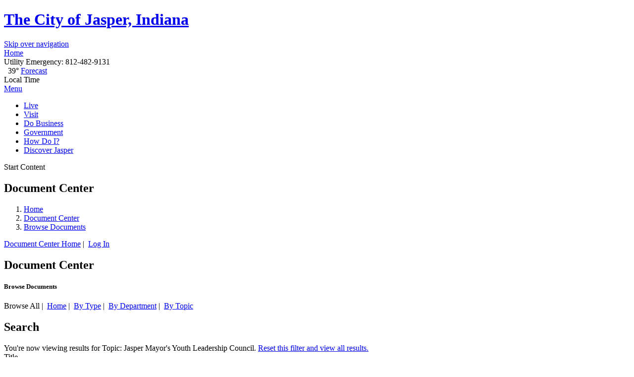

--- FILE ---
content_type: text/html; charset=ISO-8859-1
request_url: https://www.jasperindiana.gov/egov/apps/document/center.egov?eGov_searchTopic=248&eGov_searchType=6
body_size: 8743
content:

<!DOCTYPE html PUBLIC "-//W3C//DTD XHTML 1.0 Transitional//EN" "http://www.w3.org/TR/xhtml1/DTD/xhtml1-transitional.dtd">
<html xmlns="http://www.w3.org/1999/xhtml" lang="en" xml:lang="en">
	<head>
		<meta http-equiv="content-type" content="text/html; charset=utf-8" />
<meta charset="utf-8">
<meta name="robots" content="all" />
<meta name="robots" content="index,follow" />
<meta name="description" content="City of Jasper's committment to equal access." />
<meta name="keywords" content="City of Jasper, Jasper, City of Jasper Indiana, Jasper Indiana, Indiana, city, government, city council, boards, building department, public safety, parks, public works" />
<meta name="viewport" content="width=device-width, initial-scale=1.0" />
<title>Document Center / Browse Documents /  / Jasper, IN</title>
<link type="text/css" rel="stylesheet" href="/include/css/styles.css" media="screen" />
<link type="text/css" rel="stylesheet" href="/include/css/print.css" media="print" />
<link type="text/css" rel="stylesheet" href="/include/css/top-nav-mm.css" media="screen" />
<link type="text/css" rel="stylesheet" href="/include/css/font-awesome.min.css" media="screen" />
<link type="text/css" rel="stylesheet" href="/include/css/weather-icons.css" media="screen" />
		<!-- Begin eGov Includes -->
			<script type="text/javascript" src="https://www.jasperindiana.gov/egov/include/js/6.2_egov_log.js"></script>
			<script type="text/javascript" src="https://www.jasperindiana.gov/egov/include/js/6.2_egov_cdn.js"></script>
			<script type="text/javascript" src="https://www.jasperindiana.gov/egov/include/js/6.2_egov.js"></script>
			<script type="text/javascript" src="https://www.jasperindiana.gov/egov/include/js/mootools-1.6.0-core.js"></script>
			<script type="text/javascript" src="https://www.jasperindiana.gov/egov/include/js/mootools-1.6.0-more.js"></script>
			<script type="text/javascript" src="https://www.jasperindiana.gov/egov/include/js/eGovDOM.js"></script>
			<script type="text/javascript" src="https://www.jasperindiana.gov/egov/include/js/general.js"></script>
			<script type="text/javascript" src="https://www.jasperindiana.gov/egov/include/js/browser.js"></script>
			<script type="text/javascript" src="https://www.jasperindiana.gov/egov/include/js/public.js"></script>
			<script type="text/javascript" src="https://www.jasperindiana.gov/egov/include/js/cookie.js"></script>
			<script type="text/javascript" src="https://www.jasperindiana.gov/egov/include/js/ajax.js"></script>
			<script type="text/javascript" src="https://www.jasperindiana.gov/egov/include/js/dates.js"></script>
			<script type="text/javascript" src="https://www.jasperindiana.gov/egov/include/js/vars.js"></script>
			<script type="text/javascript" src="https://www.jasperindiana.gov/egov/include/js/6.2_egov_ajax.js"></script>
			<script type="text/javascript" src="https://www.jasperindiana.gov/egov/include/js/6.2_egov_form.js"></script>
			<script type="text/javascript" src="https://www.jasperindiana.gov/egov/include/js/6.2_egov_message.js"></script>
			<script type="text/javascript" src="https://www.jasperindiana.gov/egov/include/js/6.2_egov_mfa.js"></script>
			<script type="text/javascript" src="https://www.jasperindiana.gov/egov/include/js/6.2_egov_validate.js"></script>
			<script type="text/javascript" src="https://www.jasperindiana.gov/egov/include/js/6.2_egov_ui.js"></script>
			<script type="text/javascript" src="https://www.jasperindiana.gov/egov/include/js/6.2_egov_payment.js"></script>
			<script type="text/javascript" src="https://www.jasperindiana.gov/egov/include/js/6.2_egov_postback.js"></script>
			<script type="text/javascript" src="https://www.jasperindiana.gov/egov/include/js/6.2_parse_full_name.js"></script>
			<script type="text/javascript" src="https://www.jasperindiana.gov/egov/include/js/cleave.min.js"></script>
			<script type="text/javascript" src="https://www.jasperindiana.gov/egov/include/js/cleave-phone.i18n.js"></script>
			<script type="text/javascript" src="https://www.jasperindiana.gov/egov/include/js/tooltip.min.js"></script>
			<link rel="stylesheet" type="text/css" href="https://www.jasperindiana.gov/egov/include/css/egov_error.css" /> 
			<link rel="stylesheet" type="text/css" href="https://www.jasperindiana.gov/egov/include/css/public_common.css" /> 
			<link rel="stylesheet" type="text/css" href="https://www.jasperindiana.gov/egov/include_c/css/public_common_colors.css" /> 
			<link rel="stylesheet" type="text/css" href="https://www.jasperindiana.gov/egov/include/css/public_app_account.css" /> 
			<link rel="stylesheet" type="text/css" href="https://www.jasperindiana.gov/egov/include/css/public_common_browse.css" /> 
			<link rel="stylesheet" type="text/css" href="https://www.jasperindiana.gov/egov/include/css/public_app_document.css" /> 
			<link rel="stylesheet" type="text/css" href="https://www.jasperindiana.gov/egov/include/css/egov_default.css" /> 
			<link rel="stylesheet" type="text/css" href="https://www.jasperindiana.gov/egov/include/css/egov_tooltip.css" /> 
			<link rel="stylesheet" type="text/css" href="https://www.jasperindiana.gov/egov/include/css/6.2_common.css" /> 
			<link rel="stylesheet" type="text/css" href="https://www.jasperindiana.gov/egov/include/css/6.2_message_dialog.css" /> 
			<link rel="stylesheet" type="text/css" href="https://www.jasperindiana.gov/egov/include/css/6.2_public_payment_form.css" /> 
			<link rel="stylesheet" type="text/css" href="https://www.jasperindiana.gov/egov/include/css/6.2_flexboxgrid.min.css" /> 
			<link rel="stylesheet" type="text/css" href="https://www.jasperindiana.gov/egov/include/css/6.2_tooltip.css" /> 
			<link rel="stylesheet" type="text/css" href="https://www.jasperindiana.gov/egov/include/fontawesome/css/all.min.css" /> 
			<link rel="stylesheet" type="text/css" href="https://www.jasperindiana.gov/egov/include/css/6.2_mfa.css" /> 
		<script type="text/javascript">
			var eGov_mapDefault = {
				latitude: 38.3914,
				longitude: -86.9311,
				zoom: 12
			};
		</script>
			<script type="text/javascript" language="javascript">
				window.addEvent(
					'domready',
					function ()
					{
						/* Javascript Logging */
						eGov_log = new eGov_logClass();
						window.addEventListener('error', eGov_log.error);
					}
				);
			</script>
		<!-- End eGov Includes -->
<!--
<script type="text/javascript" src="/include/js/mootools-1.3.2-core.js"></script>
<script type="text/javascript" src="/include/js/mootools-1.3.2-more.js"></script>
-->
<script type="text/javascript" src="/include/js/mootools-core-1.6.0.js"></script>
<script type="text/javascript" src="/include/js/mootools-more-1.6.0.js"></script>
<script type="text/javascript" src="/include/js/utilities.js"></script>
<script type="text/javascript" src="/include/js/scroll-spy-min.js"></script>
<script type="text/javascript" src="/include/js/drop-down-menu-mm.js"></script>
<script type="text/javascript" src="/include/js/top-nav-mm.js"></script>
<script type="text/javascript" src="/include/js/moment.min.js"></script>
<script type="text/javascript" src="/include/js/moment-timezone-with-data.min.js"></script>
<link href="https://fonts.googleapis.com/css?family=Habibi|Open+Sans:400,700" rel="stylesheet"> 
<!--[if IE ]>
	<script type="text/javascript" src="/include/js/css3-mediaqueries.js"></script>
<![endif]-->
<!--[if lte IE 9]>
	<script src="http://ie7-js.googlecode.com/svn/version/2.1(beta4)/IE9.js"></script>
<![endif]-->
<!--[if gte IE 9]>
  <style type="text/css">
    .gradient {
       filter: none;
    }
  </style>
<![endif]-->	</head>
	<body class="bodySecondary">
		<!-- begin header -->
<div class="headerOuter">
	<div class="header clearfix wrap">
		<div class="siteTitleContainer wrap">
			<h1 class="siteTitle clearfix"><a href="/">The City of Jasper, Indiana</a></h1>
		</div>
		<a class="skipLink" href="#startcontent">Skip over navigation</a>
		<div class="infoContainer">
			<div class="arrow-down"></div>
			<a class="headerHome" href="/"><span class="fa fa-home" aria-hidden="true"></span><span class="hiddenText">Home</span></a>
			<div class="utility">Utility Emergency: <span class="bold">812-482-9131</span></div>
			<!-- begin weather -->
				<!--begin weather-->
<div class="weatherContainer">
  <span class="weatherIcon wi wi-day-cloudy" title="">&nbsp;</span>
  <span class="temperature">39&deg;</span>
  <a href="http://forecast.weather.gov/MapClick.php?lat=38.39&amp;lon=-86.93" target="_blank" title="NOAA Forecast">Forecast</a>
</div><!--end weather-->
				<!-- end weather -->
			<div class="localTime">Local Time <span class="bold"><span id="currentTime"></span></span></div>
		</div>
	</div>
</div>
<!-- begin navigation -->
<div id="navPositioner">
	<div id="nav" class="clearfix">		
		<div id="menuToggleContainer"><a href="#" id="menuToggle" title="Toggle Menu">Menu</a></div>
		<div id="topNavContainer">
			<div id="menuContainer">
				<ul id="topNav">
					<li id="liveItem"><a href="/live" class="topLevel">Live</a></li>
					<li id="visiItem"><a href="/visit" class="topLevel">Visit</a></li>
					<li id="busiItem"><a href="/do-business" class="topLevel">Do Business</a></li>
					<li id="govtItem"><a href="/government" class="topLevel">Government</a></li>
					<li id="howItem"><a href="/how-do-i" class="topLevel">How Do I?</a></li>
					<li id="discItem"><a href="/discover-jasper" class="topLevel">Discover Jasper</a></li>
				</ul>
			</div>
		</div>
	</div>
</div>
<!-- end navigation -->
<a name="startcontent" class="skipLink">Start Content</a>
<!-- end header -->
		<div class="secondaryHeaderContainer">
			<div class="secondaryHeader">
				<div class="secondaryHeaderMask">
					<h2 class="sectionTitle">Document Center</h2>
				</div>
			</div>
		</div>
		<div class="mainContent">
			<div class="wrap">
				<div class="secondaryColumns">
					<div class="secondaryColumnsInner">
						<div class="col1" id="contentColumn">
							<!--  breadcrumbs -->
							<div class="breadcrumbs">
								<nav class="breadcrumbsInner" aria-label="Breadcrumb">
									<ol>
										<li>
											<a href="/" class="bread">Home</a>
										</li>
										<li><a href="/egov/apps/document/center.egov">Document Center</a>
										<li><a href="/egov/apps/document/center.egov" aria-current="page">Browse Documents</a></li>
									</ol>
								</nav>
							</div>
							<!-- /breadcrumbs -->
							<div id="eGov_content">
		<!-- begin account settings and login -->
			<div id="eGov_cartLoginAccount">
					<a href="/egov/apps/document/center.egov">Document Center Home</a>&nbsp;|&nbsp;
						<a class="eGov_linkAccount" href="./center.egov?view=login">Log In</a>
			</div>
		<!-- end account settings and login -->
		<div id="eGov_applicationHeader">
				<h2 id="eGov_applicationName">Document Center</h2>
				<h5 id="eGov_applicationViewName">Browse Documents</h5>
		</div>
				<div id="eGov_applicationSubNavigation">
						Browse All&nbsp;|&nbsp;
						<a class="eGov_linkAppNav" href="./center.egov?view=home;">Home</a>&nbsp;|&nbsp;
						<a class="eGov_linkAppNav" href="./center.egov?view=group;group=type">By Type</a>&nbsp;|&nbsp;
						<a class="eGov_linkAppNav" href="./center.egov?view=group;group=structure">By Department</a>&nbsp;|&nbsp;
						<a class="eGov_linkAppNav" href="./center.egov?view=group;group=topic">By Topic</a>
				</div>
		<div id="eGov_introSearch">
			<div id="eGov_search"><div id="eGov_formFilter">
<form id="eGov_publicForm"><input type="hidden" name="view" value="browse"  />
	<div id="eGov_form">
		<div id="eGov_formInner">
			<div class="eGov_formSection">
				<div class="eGov_formSectionInner">
						<h2 class="eGov_formHeader">Search</h2>
					<div class="eGov_formWrapper">
								<div hide_on_mod="0" hide_on_add="0" class="clearfix">
										<div class="eGov_formFieldValue">
				<div class="eGov_FilterStringContainer">
					You're now viewing results for <span class="eGov_FilterString">Topic: Jasper Mayor's Youth Leadership Council</span>.  <a href="#" onclick="document.location = './center.egov?view=browse&eGov_special=Clear+Search';" title="Reset this filter and view all results">Reset this filter and view all results.</a>
				</div>
</div>
								</div>
								<div hide_on_mod="0" hide_on_add="0" class="clearfix">
																	<div class="eGov_formFieldName clearfix">
																			<label for="eGov_searchTitle">Title</label><span class="eGov_formFieldRequired" title="This field is required">&nbsp;</span>
																	</div>
																	<div class="eGov_formFieldValue"><input type="text" name="eGov_searchTitle"  maxlength="255" abbreviation="0" allowletters="0" id="eGov_searchTitle" include-inactive="0" level="1" showextension="1" style="width: 96%;" /></div>
								</div>
								<div hide_on_mod="0" hide_on_add="0" class="clearfix">
																	<div class="eGov_formFieldName clearfix">
																			<label for="eGov_searchType">Document Type</label><span class="eGov_formFieldRequired" title="This field is required">&nbsp;</span>
																	</div>
																	<div class="eGov_formFieldValue"><select name="eGov_searchType"  id="eGov_searchType" onchange="">
<option value="">-- Select One --</option>
<option value="50">News Spotlight</option>
<option value="11">Agendas</option>
<option value="39">Brochures &amp; Manuals</option>
<option selected="selected" value="6">Forms &amp; Applications</option>
<option value="42">Maps</option>
<option value="12">Minutes</option>
<option value="4">Recent News</option>
<option value="41">Ordinances</option>
<option value="40">Permits</option>
<option value="36">Policy</option>
<option value="5">Useful Links</option>
<option value="37">Reports</option>
<option value="65">Breaking News</option>
<option value="67">Indiana Gateway</option>
</select></div>
								</div>
								<div hide_on_mod="0" hide_on_add="0" class="clearfix">
																	<div class="eGov_formFieldName clearfix">
																			<label for="eGov_searchDepartment">Department / Division</label><span class="eGov_formFieldRequired" title="This field is required">&nbsp;</span>
																	</div>
																	<div class="eGov_formFieldValue"><select name="eGov_searchDepartment"  id="eGov_searchDepartment" onchange="">
<option value="">-- Select One --</option>
<option value="31">Common Council</option>
<option value="1">Home</option>
<option value="23">Arts</option>
<option value="26"> - Jasper Community Arts Commission</option>
<option value="17">Park &amp; Recreation</option>
<option value="30"> - Park &amp; Recreation Board</option>
<option value="52"> - Play</option>
<option value="53"> - Explore More</option>
<option value="54"> - Rent Me</option>
<option value="11">Clerk-Treasurer</option>
<option value="13">Community Development &amp; Planning</option>
<option value="28"> - Board of Zoning Appeals</option>
<option value="34"> - Economic Development Commission</option>
<option value="29"> - Plan Commission</option>
<option value="32"> - Redevelopment Commission</option>
<option value="66"> - Redevelopment Authority</option>
<option value="14">Engineering</option>
<option value="33"> - Stormwater Management Board</option>
<option value="44"> - Geographic Information Systems</option>
<option value="45"> - Stormwater Management</option>
<option value="15">Fire Department</option>
<option value="35">Legal</option>
<option value="16">Mayor</option>
<option value="27"> - Board of Public Works &amp; Safety</option>
<option value="41"> - Jasper Partnership Commission</option>
<option value="67"> - Other Boards &amp; Commissions</option>
<option value="18">Personnel/Safety/Loss Control</option>
<option value="19">Police Department</option>
<option value="20">Street Department</option>
<option value="21">Utilities</option>
<option value="25"> - Utility Service Board</option>
<option value="40">Code Enforcement</option>
<option value="63">Public Information</option>
</select></div>
								</div>
								<div hide_on_mod="0" hide_on_add="0" class="clearfix">
																	<div class="eGov_formFieldName clearfix">
																			<label for="eGov_searchCategory">Category</label><span class="eGov_formFieldRequired" title="This field is required">&nbsp;</span>
																	</div>
																	<div class="eGov_formFieldValue"><select name="eGov_searchCategory"  id="eGov_searchCategory" onchange="">
<option value="">-- Select One --</option>
<option value="8">LIVE</option>
<option value="41"> - Additional Community Links</option>
<option value="29"> - Arnold F. Habig Community Center - Older American Activities</option>
<option value="28"> - Builders Association of Dubois County</option>
<option value="34"> - Dubois County Community Foundation</option>
<option value="17"> - Greater Jasper Consolidated Schools</option>
<option value="15"> - Jasper Chamber of Commerce</option>
<option value="16"> - Memorial Hospital &amp; Health Care Center</option>
<option value="18"> - Vincennes University Jasper</option>
<option value="9">VISIT</option>
<option value="21"> - Holiday World &amp; Splashin&#39; Safari</option>
<option value="22"> - Patoka Lake</option>
<option value="26"> - Spirit of Jasper Train</option>
<option value="27"> - Sultan&#39;s Run Golf Course</option>
<option value="20"> - Visit Dubois County</option>
<option value="7">DO BUSINESS</option>
<option value="19"> - Community Development &amp; Planning Department</option>
<option value="31"> - Dubois Strong - County Economic Development</option>
<option value="43"> - Hometown Hiring</option>
<option value="32"> - Indiana Economic Development Corporation</option>
<option value="37"> - Indiana Small Business Development Center (ISBDC)</option>
<option value="30"> - Jasper Chamber of Commerce</option>
<option value="38"> - NWSC - Crane</option>
<option value="36"> - RADIUS Indiana</option>
<option value="24"> - Community Development &amp; Planning</option>
<option value="23"> - Greater Downtown Jasper Business Association</option>
<option value="33"> - Jasper Chamber of Commerce</option>
<option value="25"> - Redevelop Old Jasper Action Coalition (ROJAC)</option>
<option value="40"> - About Our City</option>
<option value="39">City Videos</option>
</select></div>
								</div>
								<div hide_on_mod="0" hide_on_add="0" class="clearfix">
																	<div class="eGov_formFieldName clearfix">
																			<label for="eGov_searchTopic">Topic</label><span class="eGov_formFieldRequired" title="This field is required">&nbsp;</span>
																	</div>
																	<div class="eGov_formFieldValue"><select name="eGov_searchTopic"  id="eGov_searchTopic" onchange="">
<option value="">-- Select One --</option>
<option value="207">Park &amp; Rec Photo Gallery</option>
<option value="220"> - Parklands</option>
<option value="37">Sworn Officer Roll Call</option>
<option value="146">Beaver Lake</option>
<option value="18">Department Overview</option>
<option value="52">Officer Specialties</option>
<option value="140">Buffalo Trace Golf Course</option>
<option value="41">Real-Time Intelligence and Communications Center</option>
<option value="49"> - Child Safety</option>
<option value="50"> - Community Crime Prevention</option>
<option value="43"> - Conflict Resolution/Anger Management</option>
<option value="44"> - Cyber Crime</option>
<option value="42"> - Don&#39;t Be a Victim</option>
<option value="45"> - Juvenile Crime</option>
<option value="46"> - School Safety</option>
<option value="47"> - Substance Abuse</option>
<option value="48"> - Teens At Risk</option>
<option value="116">Applications</option>
<option value="265">Support Staff</option>
<option value="171">Central Green</option>
<option value="39">D.A.R.E. Program</option>
<option value="51">Cops and Kids</option>
<option value="185">Dog Park</option>
<option value="38">Child Safety Seat Inspection</option>
<option value="139">Habig Community Center</option>
<option value="54">Forms &amp; Flyers, Links of Interest, and FAQs</option>
<option value="138">Habig Center Older Americans</option>
<option value="143">Jasper City Mill</option>
<option value="40">Ordinances</option>
<option value="19">Building and Construction</option>
<option value="107">Employment</option>
<option value="120">Jasper Municipal Swimming Pool</option>
<option value="124">Jasper Youth Sports Complex</option>
<option value="214"> - Boys Youth Baseball Leagues</option>
<option value="215"> - Girls Youth Softball Leagues</option>
<option value="119">Park Locations</option>
<option value="144">Riverwalk Shelters &amp; Gazebo</option>
<option value="61">City Cemetery</option>
<option value="264">Ruxer Disc Golf Course</option>
<option value="184">Schaeffer Barn</option>
<option value="121">Seasonal Activities</option>
<option value="217"> - Fall / Winter Activities</option>
<option value="216"> - Spring / Summer Activities</option>
<option value="244">Schroeder Soccer Complex</option>
<option value="236">Shelter Houses</option>
<option value="238"> - Bohnert Park</option>
<option value="270"> - Buehler Park</option>
<option value="237"> - Jaycee Park</option>
<option value="117">Spirit of Jasper Train Depot</option>
<option value="21">Economic Development</option>
<option value="183">The Parklands of Jasper</option>
<option value="56">Elected Officials</option>
<option value="58"> - Clerk-Treasurer</option>
<option value="59"> - Common Council</option>
<option value="57"> - Mayor</option>
<option value="75">Electric Utility</option>
<option value="31">Engineering Services</option>
<option value="60">Facility Rental</option>
<option value="24">Floodplain Management</option>
<option value="25">History</option>
<option value="162">Lost/Found Dogs</option>
<option value="72">Mosquito Control</option>
<option value="77">Natural Gas Utility</option>
<option value="69">Paving Guidelines</option>
<option value="11">Permits and Forms</option>
<option value="22">Permits and Forms</option>
<option value="20">Planning and Zoning</option>
<option value="63">Recycling</option>
<option value="62">Residential Trash Collection</option>
<option value="172">Resource Recovery Site</option>
<option value="164">Sister City - Pfaffenweiler, Germany</option>
<option value="30">Smoke Alarms</option>
<option value="150">Snow &amp; Ice</option>
<option value="26">Stations &amp; Apparatus</option>
<option value="27"> - Jasper Fire Department Headquarters - Station 1</option>
<option value="28"> - Station 2</option>
<option value="29"> - Station 3</option>
<option value="196">Stay Connected</option>
<option value="23">Tax Phase-In (Abatement) Program</option>
<option value="168">Utility Business Office</option>
<option value="78">Wastewater Utility</option>
<option value="76">Water Utility</option>
<option value="64">Yard Waste Collection</option>
<option value="32">Zoning</option>
<option value="243">Comprehensive Plan</option>
<option selected="selected" value="248">Jasper Mayor&#39;s Youth Leadership Council</option>
<option value="250">Accessibility Statement</option>
<option value="256">Leaf Collection</option>
<option value="266">Dumpster Placement on Public Streets</option>
<option value="267">Electric Vehicle Charging</option>
<option value="271">Police Pension Board</option>
</select></div>
								</div>
								<div hide_on_mod="0" hide_on_add="0" class="clearfix">
										<div class="eGov_formFieldName clearfix">
		<label for="eGov_searchYear">Year</label>
		<span class="eGov_formFieldRequired" title="This field is required">&nbsp;</span>
		</div>
		<div class="eGov_formFieldValue">
				<select name="eGov_searchYear" id="eGov_searchYear" maxlength="255" width="75" allowletters="0" level="1" include-inactive="0" showextension="1" abbreviation="0">
    <option value="">-- Select a Year --</option><option value="2010">2010</option><option value="2011">2011</option><option value="2012">2012</option><option value="2013">2013</option><option value="2014">2014</option><option value="2015">2015</option><option value="2016">2016</option><option value="2017">2017</option><option value="2018">2018</option><option value="2019">2019</option><option value="2020">2020</option><option value="2021">2021</option><option value="2022">2022</option><option value="2023">2023</option><option value="2024">2024</option><option value="2025">2025</option><option value="2026">2026</option></select></div>
								</div>
								<div hide_on_mod="0" hide_on_add="0" class="clearfix">
																	<div colspan="3" class="eGov_formFieldValue"><input type="submit" name="eGov_searchSubmit" value="Search" class="eGov_buttonSearch" /><input type="submit" name="eGov_searchClear" value="Clear" class="eGov_buttonReset" /></div>
								</div>
					</div>
				</div>
			</div>
		</div>
	</div>
</form>
</div></div>
		</div>
	<div id="eGov_applicationContent">
	<div class="eGov_list">
	<div id="bHVs"><input type="hidden" name="eGov_special" id="eGov_special" value="" /></div>
			<table border="0" cellpadding="0" cellspacing="0" width="100%" class="eGov_paging">
				<tr>
					<td align="left" nowrap="nowrap">
						<strong>Documents 1-2 of 2</strong>
					</td>
					<td align="right" nowrap="nowrap" class="eGov_listLinks"></td>
				</tr>
			</table>
<table class="eGov_listContent" cellspacing="0" cellpadding="4" border="0" width="100%">
	<thead class="eGov_fixedHeader">
		<tr>
								<th class="eGov_listHeaderActive eGov_listSortDesc" onmouseover="this.className='eGov_listHeaderOver eGov_listSortDesc'" onfocus="this.className='eGov_listHeaderOver eGov_listSortDesc'" onmouseout="this.className='eGov_listHeaderActive eGov_listSortDesc'" onblur="this.className='eGov_listHeaderActive eGov_listSortDesc'" onclick="searchForm('4','content','','list','','4_1','4_0-')"><span>Date</span></th>
								<th class="eGov_listHeader" onmouseover="this.className='eGov_listHeaderOver'" onfocus="this.className='eGov_listHeaderOver'" onmouseout="this.className='eGov_listHeader'" onblur="this.className='eGov_listHeader'" onclick="searchForm('4','content','','list','','4_1','4_1-')"><span>Type</span></th>
								<th class="eGov_listHeader" onmouseover="this.className='eGov_listHeaderOver'" onfocus="this.className='eGov_listHeaderOver'" onmouseout="this.className='eGov_listHeader'" onblur="this.className='eGov_listHeader'" onclick="searchForm('4','content','','list','','4_1','4_2-')"><span>Title</span></th>
								<th class="eGov_listHeader" onmouseover="this.className='eGov_listHeaderOver'" onfocus="this.className='eGov_listHeaderOver'" onmouseout="this.className='eGov_listHeader'" onblur="this.className='eGov_listHeader'" onclick="searchForm('4','content','','list','','4_1','4_3-')"><span>Views</span></th>
								<th class="eGov_listHeader" onmouseover="this.className='eGov_listHeaderOver'" onfocus="this.className='eGov_listHeaderOver'" onmouseout="this.className='eGov_listHeader'" onblur="this.className='eGov_listHeader'" onclick="searchForm('4','content','','list','','4_1','4_4+')"><span>Size</span></th>
							<th class="eGov_listHeaderNoOrder"><span>Info</span></th>
		</tr>
	</thead>
	<tbody class="eGov_scrollContent">
				<tr
					onmouseover="this.className='eGov_rowOn';"
					onfocus="this.className='eGov_rowOn';"
					onmouseout="this.className='eGov_rowOdd';"
					onblur="this.className='eGov_rowOdd';"
					class="eGov_rowOdd"
				>
							<td class="eGov_listSortDesc" align="center" >06/09/2025</td>
							<td class="eGov_DataCell2" align="center" ><img src="/egov/imgs/apps/documents/pdf.png" alt="pdf" /></a></td>
							<td class="eGov_DataCell3" align="left" ><a class="eGov_listItemLink" href="https://www.jasperindiana.gov/egov/apps/document/center.egov?view=item&id=4125">2025-2026 JMYLC Application</a></td>
							<td class="eGov_DataCell4" align="center" >543</td>
							<td class="eGov_DataCell5" align="right" >307 KB</td>
							<td class="eGov_DataCell6" align="center"><a class="eGov_listItemLink" href="./center.egov?view=detail&id=4125" title=" Details about 2025-2026 JMYLC Application"><img src="/egov/imgs/apps/documents/information.png" alt="Details icon" /></a></td>
				</tr>
				<tr
					onmouseover="this.className='eGov_rowOn';"
					onfocus="this.className='eGov_rowOn';"
					onmouseout="this.className='eGov_rowEven';"
					onblur="this.className='eGov_rowEven';"
					class="eGov_rowEven"
				>
							<td class="eGov_listSortDesc" align="center" >05/12/2020</td>
							<td class="eGov_DataCell2" align="center" ><img src="/egov/imgs/apps/documents/pdf.png" alt="pdf" /></a></td>
							<td class="eGov_DataCell3" align="left" ><a class="eGov_listItemLink" href="https://www.jasperindiana.gov/egov/apps/document/center.egov?view=item&id=2578">Jasper Mayor's Youth Leadership Council Application</a></td>
							<td class="eGov_DataCell4" align="center" >995</td>
							<td class="eGov_DataCell5" align="right" >273 KB</td>
							<td class="eGov_DataCell6" align="center"><a class="eGov_listItemLink" href="./center.egov?view=detail&id=2578" title=" Details about Jasper Mayor's Youth Leadership Council Application"><img src="/egov/imgs/apps/documents/information.png" alt="Details icon" /></a></td>
				</tr>
	</tbody>
</table>
			<table border="0" cellpadding="0" cellspacing="0" width="100%" class="eGov_paging">
				<tr>
					<td align="left" nowrap="nowrap">
						<strong>Documents 1-2 of 2</strong>
					</td>
					<td align="right" nowrap="nowrap" class="eGov_listLinks"></td>
				</tr>
			</table>
</div>
</div>
</div>
						</div>
						<div class="col2" id="sidebarColumn">
							<div class="serviceIconsPositioner">
	<div class="serviceIconsContainer">
		<div class="serviceIcons">
			<a href="https://www.municipalonlinepayments.com/jaspermuin" target="_blank" rel="noreferrer noopener"><span class="fa fa-tint" aria-hidden="true"></span>Pay Utility Bill</a>
			<a href="/egov/apps/services/index.egov?view=item&id=22"><span class="fa fa-credit-card" aria-hidden="true"></span>Online<br>Payments</a>
			<a href="/topic/index.php?topicid=22&amp;structureid=13"><span class="fa fa-files-o" aria-hidden="true"></span>Permits</a>
			<!-- <a href="http://arcg.is/2rscYND" target="_blank" rel="noreferrer noopener"><span class="fa fa-map-o" aria-hidden="true"></span>Story Map</a> -->
			<a href="/egov/apps/services/index.egov?view=detail;id=19"><span class="fa fa-ticket" aria-hidden="true"></span>Buying Tickets</a>
			<a href="/egov/apps/services/index.egov?view=item;id=21"><span class="fa fa-trash" aria-hidden="true"></span>Trash &amp;<br>Recycling</a>
			<a href="/topic/index.php?topicid=107&structureid=18"><span class="fa fa-briefcase" aria-hidden="true"></span>Employment</a>
			<a href="https://library.municode.com/in/jasper/codes/code_of_ordinances" target="_blank" rel="noreferrer noopener"><span class="fa fa-file-text" aria-hidden="true"></span>Municipal Code</a>
			<a href="/department/index.php?structureid=63"><span class="fa fa-file" aria-hidden="true"></span>Public Information</a>
		</div>
	</div>
</div>
						</div>
					</div>
				</div>
			</div>
		</div>
		<div class="footer">
	<div class="wrap clearfix">
		<div class="footerColumn" class="clearfix">
			<div class="getConnected">
				<h3>Get Connected:</h3>
				<a id="fbFoot" href="https://www.facebook.com/JasperGov-Indiana-1648968668669045/" title="Link to Jasper Facebook"><span class="fa fa-facebook" aria-hidden="true"></span><span class="hiddenText">Facebook</span></a>
				<a id="twFoot" href="https://twitter.com/JasperGov" title="Link to Jasper Twitter"><span class="fa fa-twitter" aria-hidden="true"></span><span class="hiddenText">Twitter</span></a>
				<a id="igFoot" href="https://instagram.com/city_of_jasper" title="Link to Jasper Instagram"><span class="fa fa-instagram" aria-hidden="true"></span><span class="hiddenText">Instagram</span></a>
			</div>
			<p>
				&copy; 2026&nbsp;<a href="/" title="City of Jasper, Indiana Homepage">City of Jasper, Indiana</a>
			</p>
			<ul>
				<li><a href="/accessibility">Accessibility Statement</a></li>
				<li><a href="/privacy">Privacy Policy</a></li>
				<li><a href="/terms">Terms of Use</a></li>
			</ul>			
		</div>
		<div class="footerColumn clearfix">
			<h3>Select Language:</h3>
			<!-- translate -->
			<div id="google_translate_element"></div>
				<script type="text/javascript">
				function googleTranslateElementInit() {
				  new google.translate.TranslateElement(, 'google_translate_element');
				}
			</script>
			<script src="//translate.google.com/translate_a/element.js?cb=googleTranslateElementInit"></script>
			<!-- /translate -->
		</div>
		<div class="footerColumn clearfix">
			<img src="/images/footer/core-logo-w.png" alt="CORE Business Technologies" id="coreLogo" />
			<p>Site Design and Content Management by <br><a href="https://www.corebt.com" rel="nofollow">CORE Business Technologies</a></p>
		</div>
	</div>
</div>	
<script type="text/javascript">
	new showLocalTime("currentTime", "America/Indiana/Indianapolis", "h:mm A")
</script>
<!-- Google tag (gtag.js) -->
<script async src="https://www.googletagmanager.com/gtag/js?id=G-W12DP2FNME"></script>
<script>
  window.dataLayer = window.dataLayer || [];
  function gtag(){
  	dataLayer.push(arguments);
  }
  gtag('js', new Date());
  gtag('config', 'G-W12DP2FNME');
</script>
<script> this.top.location !== this.location && (this.top.location = this.location); </script>			<div id="eGov_messageDialog" class="egov-message-dialog" style="display: none;">
				<div id="eGov_messageDialogContent" class="egov-message-dialog-content">
					<div id="eGov_messageDialogHeader" class="egov-message-dialog-header">
						<span id="eGov_messageDialogTitleClose" class="egov-message-dialog-close"><i class="fal fa-window-close" title="Close window"></i><i class="fas fa-window-close" title="Close window"></i></span>
						<h2 id="eGov_messageDialogTitle">Dialog Title</h2>
					</div>
					<div id="eGov_messageDialogBody" class="egov-message-dialog-body">
						<div id="eGov_messageDialogBodyProgress"></div>
						<div id="eGov_messageDialogBodyErrorMultiple">
							<p>The following <span id="eGov_messageDialogBodyErrorCount">x</span> errors were detected in the information you entered.</p>
							<ol id="eGov_messageDialogBodyErrorList"><li></li></ol>
							<p>Please correct these errors and try again.</p>
						</div>
						<div id="eGov_messageDialogBodyErrorSingle">
							<p>There is an error in the information you entered.</p>
							<p id="eGov_messageDialogBodyErrorSingleText"></p>
							<p>Please try again.</p>
						</div>
						<div id="eGov_messageDialogBodyOpen">
						</div>
					</div>
					<div id="eGov_messageDialogButton" class="egov-message-dialog-buttons">
						<input type="button" id="eGov_messageDialogButtonClose" value="Close" />
					</div>
				</div>
			</div>
</body>
</html>
